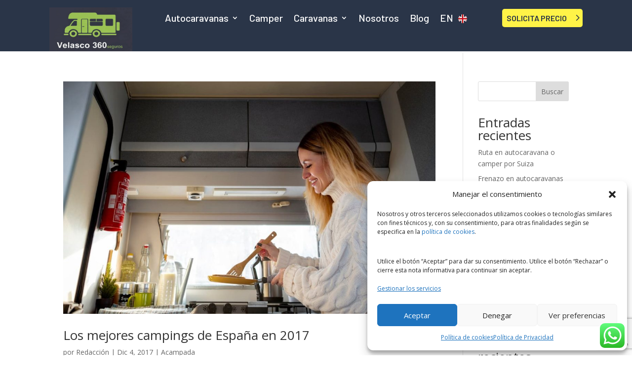

--- FILE ---
content_type: text/html; charset=utf-8
request_url: https://www.google.com/recaptcha/api2/anchor?ar=1&k=6Lc6_G0iAAAAAEtO-VX4kyhck1WMaJHScikNfCAT&co=aHR0cHM6Ly93d3cudnZlbGFzY29jb3JyZWR1cmlhLmVzOjQ0Mw..&hl=en&v=PoyoqOPhxBO7pBk68S4YbpHZ&size=invisible&anchor-ms=20000&execute-ms=30000&cb=wrmonqxd837v
body_size: 49027
content:
<!DOCTYPE HTML><html dir="ltr" lang="en"><head><meta http-equiv="Content-Type" content="text/html; charset=UTF-8">
<meta http-equiv="X-UA-Compatible" content="IE=edge">
<title>reCAPTCHA</title>
<style type="text/css">
/* cyrillic-ext */
@font-face {
  font-family: 'Roboto';
  font-style: normal;
  font-weight: 400;
  font-stretch: 100%;
  src: url(//fonts.gstatic.com/s/roboto/v48/KFO7CnqEu92Fr1ME7kSn66aGLdTylUAMa3GUBHMdazTgWw.woff2) format('woff2');
  unicode-range: U+0460-052F, U+1C80-1C8A, U+20B4, U+2DE0-2DFF, U+A640-A69F, U+FE2E-FE2F;
}
/* cyrillic */
@font-face {
  font-family: 'Roboto';
  font-style: normal;
  font-weight: 400;
  font-stretch: 100%;
  src: url(//fonts.gstatic.com/s/roboto/v48/KFO7CnqEu92Fr1ME7kSn66aGLdTylUAMa3iUBHMdazTgWw.woff2) format('woff2');
  unicode-range: U+0301, U+0400-045F, U+0490-0491, U+04B0-04B1, U+2116;
}
/* greek-ext */
@font-face {
  font-family: 'Roboto';
  font-style: normal;
  font-weight: 400;
  font-stretch: 100%;
  src: url(//fonts.gstatic.com/s/roboto/v48/KFO7CnqEu92Fr1ME7kSn66aGLdTylUAMa3CUBHMdazTgWw.woff2) format('woff2');
  unicode-range: U+1F00-1FFF;
}
/* greek */
@font-face {
  font-family: 'Roboto';
  font-style: normal;
  font-weight: 400;
  font-stretch: 100%;
  src: url(//fonts.gstatic.com/s/roboto/v48/KFO7CnqEu92Fr1ME7kSn66aGLdTylUAMa3-UBHMdazTgWw.woff2) format('woff2');
  unicode-range: U+0370-0377, U+037A-037F, U+0384-038A, U+038C, U+038E-03A1, U+03A3-03FF;
}
/* math */
@font-face {
  font-family: 'Roboto';
  font-style: normal;
  font-weight: 400;
  font-stretch: 100%;
  src: url(//fonts.gstatic.com/s/roboto/v48/KFO7CnqEu92Fr1ME7kSn66aGLdTylUAMawCUBHMdazTgWw.woff2) format('woff2');
  unicode-range: U+0302-0303, U+0305, U+0307-0308, U+0310, U+0312, U+0315, U+031A, U+0326-0327, U+032C, U+032F-0330, U+0332-0333, U+0338, U+033A, U+0346, U+034D, U+0391-03A1, U+03A3-03A9, U+03B1-03C9, U+03D1, U+03D5-03D6, U+03F0-03F1, U+03F4-03F5, U+2016-2017, U+2034-2038, U+203C, U+2040, U+2043, U+2047, U+2050, U+2057, U+205F, U+2070-2071, U+2074-208E, U+2090-209C, U+20D0-20DC, U+20E1, U+20E5-20EF, U+2100-2112, U+2114-2115, U+2117-2121, U+2123-214F, U+2190, U+2192, U+2194-21AE, U+21B0-21E5, U+21F1-21F2, U+21F4-2211, U+2213-2214, U+2216-22FF, U+2308-230B, U+2310, U+2319, U+231C-2321, U+2336-237A, U+237C, U+2395, U+239B-23B7, U+23D0, U+23DC-23E1, U+2474-2475, U+25AF, U+25B3, U+25B7, U+25BD, U+25C1, U+25CA, U+25CC, U+25FB, U+266D-266F, U+27C0-27FF, U+2900-2AFF, U+2B0E-2B11, U+2B30-2B4C, U+2BFE, U+3030, U+FF5B, U+FF5D, U+1D400-1D7FF, U+1EE00-1EEFF;
}
/* symbols */
@font-face {
  font-family: 'Roboto';
  font-style: normal;
  font-weight: 400;
  font-stretch: 100%;
  src: url(//fonts.gstatic.com/s/roboto/v48/KFO7CnqEu92Fr1ME7kSn66aGLdTylUAMaxKUBHMdazTgWw.woff2) format('woff2');
  unicode-range: U+0001-000C, U+000E-001F, U+007F-009F, U+20DD-20E0, U+20E2-20E4, U+2150-218F, U+2190, U+2192, U+2194-2199, U+21AF, U+21E6-21F0, U+21F3, U+2218-2219, U+2299, U+22C4-22C6, U+2300-243F, U+2440-244A, U+2460-24FF, U+25A0-27BF, U+2800-28FF, U+2921-2922, U+2981, U+29BF, U+29EB, U+2B00-2BFF, U+4DC0-4DFF, U+FFF9-FFFB, U+10140-1018E, U+10190-1019C, U+101A0, U+101D0-101FD, U+102E0-102FB, U+10E60-10E7E, U+1D2C0-1D2D3, U+1D2E0-1D37F, U+1F000-1F0FF, U+1F100-1F1AD, U+1F1E6-1F1FF, U+1F30D-1F30F, U+1F315, U+1F31C, U+1F31E, U+1F320-1F32C, U+1F336, U+1F378, U+1F37D, U+1F382, U+1F393-1F39F, U+1F3A7-1F3A8, U+1F3AC-1F3AF, U+1F3C2, U+1F3C4-1F3C6, U+1F3CA-1F3CE, U+1F3D4-1F3E0, U+1F3ED, U+1F3F1-1F3F3, U+1F3F5-1F3F7, U+1F408, U+1F415, U+1F41F, U+1F426, U+1F43F, U+1F441-1F442, U+1F444, U+1F446-1F449, U+1F44C-1F44E, U+1F453, U+1F46A, U+1F47D, U+1F4A3, U+1F4B0, U+1F4B3, U+1F4B9, U+1F4BB, U+1F4BF, U+1F4C8-1F4CB, U+1F4D6, U+1F4DA, U+1F4DF, U+1F4E3-1F4E6, U+1F4EA-1F4ED, U+1F4F7, U+1F4F9-1F4FB, U+1F4FD-1F4FE, U+1F503, U+1F507-1F50B, U+1F50D, U+1F512-1F513, U+1F53E-1F54A, U+1F54F-1F5FA, U+1F610, U+1F650-1F67F, U+1F687, U+1F68D, U+1F691, U+1F694, U+1F698, U+1F6AD, U+1F6B2, U+1F6B9-1F6BA, U+1F6BC, U+1F6C6-1F6CF, U+1F6D3-1F6D7, U+1F6E0-1F6EA, U+1F6F0-1F6F3, U+1F6F7-1F6FC, U+1F700-1F7FF, U+1F800-1F80B, U+1F810-1F847, U+1F850-1F859, U+1F860-1F887, U+1F890-1F8AD, U+1F8B0-1F8BB, U+1F8C0-1F8C1, U+1F900-1F90B, U+1F93B, U+1F946, U+1F984, U+1F996, U+1F9E9, U+1FA00-1FA6F, U+1FA70-1FA7C, U+1FA80-1FA89, U+1FA8F-1FAC6, U+1FACE-1FADC, U+1FADF-1FAE9, U+1FAF0-1FAF8, U+1FB00-1FBFF;
}
/* vietnamese */
@font-face {
  font-family: 'Roboto';
  font-style: normal;
  font-weight: 400;
  font-stretch: 100%;
  src: url(//fonts.gstatic.com/s/roboto/v48/KFO7CnqEu92Fr1ME7kSn66aGLdTylUAMa3OUBHMdazTgWw.woff2) format('woff2');
  unicode-range: U+0102-0103, U+0110-0111, U+0128-0129, U+0168-0169, U+01A0-01A1, U+01AF-01B0, U+0300-0301, U+0303-0304, U+0308-0309, U+0323, U+0329, U+1EA0-1EF9, U+20AB;
}
/* latin-ext */
@font-face {
  font-family: 'Roboto';
  font-style: normal;
  font-weight: 400;
  font-stretch: 100%;
  src: url(//fonts.gstatic.com/s/roboto/v48/KFO7CnqEu92Fr1ME7kSn66aGLdTylUAMa3KUBHMdazTgWw.woff2) format('woff2');
  unicode-range: U+0100-02BA, U+02BD-02C5, U+02C7-02CC, U+02CE-02D7, U+02DD-02FF, U+0304, U+0308, U+0329, U+1D00-1DBF, U+1E00-1E9F, U+1EF2-1EFF, U+2020, U+20A0-20AB, U+20AD-20C0, U+2113, U+2C60-2C7F, U+A720-A7FF;
}
/* latin */
@font-face {
  font-family: 'Roboto';
  font-style: normal;
  font-weight: 400;
  font-stretch: 100%;
  src: url(//fonts.gstatic.com/s/roboto/v48/KFO7CnqEu92Fr1ME7kSn66aGLdTylUAMa3yUBHMdazQ.woff2) format('woff2');
  unicode-range: U+0000-00FF, U+0131, U+0152-0153, U+02BB-02BC, U+02C6, U+02DA, U+02DC, U+0304, U+0308, U+0329, U+2000-206F, U+20AC, U+2122, U+2191, U+2193, U+2212, U+2215, U+FEFF, U+FFFD;
}
/* cyrillic-ext */
@font-face {
  font-family: 'Roboto';
  font-style: normal;
  font-weight: 500;
  font-stretch: 100%;
  src: url(//fonts.gstatic.com/s/roboto/v48/KFO7CnqEu92Fr1ME7kSn66aGLdTylUAMa3GUBHMdazTgWw.woff2) format('woff2');
  unicode-range: U+0460-052F, U+1C80-1C8A, U+20B4, U+2DE0-2DFF, U+A640-A69F, U+FE2E-FE2F;
}
/* cyrillic */
@font-face {
  font-family: 'Roboto';
  font-style: normal;
  font-weight: 500;
  font-stretch: 100%;
  src: url(//fonts.gstatic.com/s/roboto/v48/KFO7CnqEu92Fr1ME7kSn66aGLdTylUAMa3iUBHMdazTgWw.woff2) format('woff2');
  unicode-range: U+0301, U+0400-045F, U+0490-0491, U+04B0-04B1, U+2116;
}
/* greek-ext */
@font-face {
  font-family: 'Roboto';
  font-style: normal;
  font-weight: 500;
  font-stretch: 100%;
  src: url(//fonts.gstatic.com/s/roboto/v48/KFO7CnqEu92Fr1ME7kSn66aGLdTylUAMa3CUBHMdazTgWw.woff2) format('woff2');
  unicode-range: U+1F00-1FFF;
}
/* greek */
@font-face {
  font-family: 'Roboto';
  font-style: normal;
  font-weight: 500;
  font-stretch: 100%;
  src: url(//fonts.gstatic.com/s/roboto/v48/KFO7CnqEu92Fr1ME7kSn66aGLdTylUAMa3-UBHMdazTgWw.woff2) format('woff2');
  unicode-range: U+0370-0377, U+037A-037F, U+0384-038A, U+038C, U+038E-03A1, U+03A3-03FF;
}
/* math */
@font-face {
  font-family: 'Roboto';
  font-style: normal;
  font-weight: 500;
  font-stretch: 100%;
  src: url(//fonts.gstatic.com/s/roboto/v48/KFO7CnqEu92Fr1ME7kSn66aGLdTylUAMawCUBHMdazTgWw.woff2) format('woff2');
  unicode-range: U+0302-0303, U+0305, U+0307-0308, U+0310, U+0312, U+0315, U+031A, U+0326-0327, U+032C, U+032F-0330, U+0332-0333, U+0338, U+033A, U+0346, U+034D, U+0391-03A1, U+03A3-03A9, U+03B1-03C9, U+03D1, U+03D5-03D6, U+03F0-03F1, U+03F4-03F5, U+2016-2017, U+2034-2038, U+203C, U+2040, U+2043, U+2047, U+2050, U+2057, U+205F, U+2070-2071, U+2074-208E, U+2090-209C, U+20D0-20DC, U+20E1, U+20E5-20EF, U+2100-2112, U+2114-2115, U+2117-2121, U+2123-214F, U+2190, U+2192, U+2194-21AE, U+21B0-21E5, U+21F1-21F2, U+21F4-2211, U+2213-2214, U+2216-22FF, U+2308-230B, U+2310, U+2319, U+231C-2321, U+2336-237A, U+237C, U+2395, U+239B-23B7, U+23D0, U+23DC-23E1, U+2474-2475, U+25AF, U+25B3, U+25B7, U+25BD, U+25C1, U+25CA, U+25CC, U+25FB, U+266D-266F, U+27C0-27FF, U+2900-2AFF, U+2B0E-2B11, U+2B30-2B4C, U+2BFE, U+3030, U+FF5B, U+FF5D, U+1D400-1D7FF, U+1EE00-1EEFF;
}
/* symbols */
@font-face {
  font-family: 'Roboto';
  font-style: normal;
  font-weight: 500;
  font-stretch: 100%;
  src: url(//fonts.gstatic.com/s/roboto/v48/KFO7CnqEu92Fr1ME7kSn66aGLdTylUAMaxKUBHMdazTgWw.woff2) format('woff2');
  unicode-range: U+0001-000C, U+000E-001F, U+007F-009F, U+20DD-20E0, U+20E2-20E4, U+2150-218F, U+2190, U+2192, U+2194-2199, U+21AF, U+21E6-21F0, U+21F3, U+2218-2219, U+2299, U+22C4-22C6, U+2300-243F, U+2440-244A, U+2460-24FF, U+25A0-27BF, U+2800-28FF, U+2921-2922, U+2981, U+29BF, U+29EB, U+2B00-2BFF, U+4DC0-4DFF, U+FFF9-FFFB, U+10140-1018E, U+10190-1019C, U+101A0, U+101D0-101FD, U+102E0-102FB, U+10E60-10E7E, U+1D2C0-1D2D3, U+1D2E0-1D37F, U+1F000-1F0FF, U+1F100-1F1AD, U+1F1E6-1F1FF, U+1F30D-1F30F, U+1F315, U+1F31C, U+1F31E, U+1F320-1F32C, U+1F336, U+1F378, U+1F37D, U+1F382, U+1F393-1F39F, U+1F3A7-1F3A8, U+1F3AC-1F3AF, U+1F3C2, U+1F3C4-1F3C6, U+1F3CA-1F3CE, U+1F3D4-1F3E0, U+1F3ED, U+1F3F1-1F3F3, U+1F3F5-1F3F7, U+1F408, U+1F415, U+1F41F, U+1F426, U+1F43F, U+1F441-1F442, U+1F444, U+1F446-1F449, U+1F44C-1F44E, U+1F453, U+1F46A, U+1F47D, U+1F4A3, U+1F4B0, U+1F4B3, U+1F4B9, U+1F4BB, U+1F4BF, U+1F4C8-1F4CB, U+1F4D6, U+1F4DA, U+1F4DF, U+1F4E3-1F4E6, U+1F4EA-1F4ED, U+1F4F7, U+1F4F9-1F4FB, U+1F4FD-1F4FE, U+1F503, U+1F507-1F50B, U+1F50D, U+1F512-1F513, U+1F53E-1F54A, U+1F54F-1F5FA, U+1F610, U+1F650-1F67F, U+1F687, U+1F68D, U+1F691, U+1F694, U+1F698, U+1F6AD, U+1F6B2, U+1F6B9-1F6BA, U+1F6BC, U+1F6C6-1F6CF, U+1F6D3-1F6D7, U+1F6E0-1F6EA, U+1F6F0-1F6F3, U+1F6F7-1F6FC, U+1F700-1F7FF, U+1F800-1F80B, U+1F810-1F847, U+1F850-1F859, U+1F860-1F887, U+1F890-1F8AD, U+1F8B0-1F8BB, U+1F8C0-1F8C1, U+1F900-1F90B, U+1F93B, U+1F946, U+1F984, U+1F996, U+1F9E9, U+1FA00-1FA6F, U+1FA70-1FA7C, U+1FA80-1FA89, U+1FA8F-1FAC6, U+1FACE-1FADC, U+1FADF-1FAE9, U+1FAF0-1FAF8, U+1FB00-1FBFF;
}
/* vietnamese */
@font-face {
  font-family: 'Roboto';
  font-style: normal;
  font-weight: 500;
  font-stretch: 100%;
  src: url(//fonts.gstatic.com/s/roboto/v48/KFO7CnqEu92Fr1ME7kSn66aGLdTylUAMa3OUBHMdazTgWw.woff2) format('woff2');
  unicode-range: U+0102-0103, U+0110-0111, U+0128-0129, U+0168-0169, U+01A0-01A1, U+01AF-01B0, U+0300-0301, U+0303-0304, U+0308-0309, U+0323, U+0329, U+1EA0-1EF9, U+20AB;
}
/* latin-ext */
@font-face {
  font-family: 'Roboto';
  font-style: normal;
  font-weight: 500;
  font-stretch: 100%;
  src: url(//fonts.gstatic.com/s/roboto/v48/KFO7CnqEu92Fr1ME7kSn66aGLdTylUAMa3KUBHMdazTgWw.woff2) format('woff2');
  unicode-range: U+0100-02BA, U+02BD-02C5, U+02C7-02CC, U+02CE-02D7, U+02DD-02FF, U+0304, U+0308, U+0329, U+1D00-1DBF, U+1E00-1E9F, U+1EF2-1EFF, U+2020, U+20A0-20AB, U+20AD-20C0, U+2113, U+2C60-2C7F, U+A720-A7FF;
}
/* latin */
@font-face {
  font-family: 'Roboto';
  font-style: normal;
  font-weight: 500;
  font-stretch: 100%;
  src: url(//fonts.gstatic.com/s/roboto/v48/KFO7CnqEu92Fr1ME7kSn66aGLdTylUAMa3yUBHMdazQ.woff2) format('woff2');
  unicode-range: U+0000-00FF, U+0131, U+0152-0153, U+02BB-02BC, U+02C6, U+02DA, U+02DC, U+0304, U+0308, U+0329, U+2000-206F, U+20AC, U+2122, U+2191, U+2193, U+2212, U+2215, U+FEFF, U+FFFD;
}
/* cyrillic-ext */
@font-face {
  font-family: 'Roboto';
  font-style: normal;
  font-weight: 900;
  font-stretch: 100%;
  src: url(//fonts.gstatic.com/s/roboto/v48/KFO7CnqEu92Fr1ME7kSn66aGLdTylUAMa3GUBHMdazTgWw.woff2) format('woff2');
  unicode-range: U+0460-052F, U+1C80-1C8A, U+20B4, U+2DE0-2DFF, U+A640-A69F, U+FE2E-FE2F;
}
/* cyrillic */
@font-face {
  font-family: 'Roboto';
  font-style: normal;
  font-weight: 900;
  font-stretch: 100%;
  src: url(//fonts.gstatic.com/s/roboto/v48/KFO7CnqEu92Fr1ME7kSn66aGLdTylUAMa3iUBHMdazTgWw.woff2) format('woff2');
  unicode-range: U+0301, U+0400-045F, U+0490-0491, U+04B0-04B1, U+2116;
}
/* greek-ext */
@font-face {
  font-family: 'Roboto';
  font-style: normal;
  font-weight: 900;
  font-stretch: 100%;
  src: url(//fonts.gstatic.com/s/roboto/v48/KFO7CnqEu92Fr1ME7kSn66aGLdTylUAMa3CUBHMdazTgWw.woff2) format('woff2');
  unicode-range: U+1F00-1FFF;
}
/* greek */
@font-face {
  font-family: 'Roboto';
  font-style: normal;
  font-weight: 900;
  font-stretch: 100%;
  src: url(//fonts.gstatic.com/s/roboto/v48/KFO7CnqEu92Fr1ME7kSn66aGLdTylUAMa3-UBHMdazTgWw.woff2) format('woff2');
  unicode-range: U+0370-0377, U+037A-037F, U+0384-038A, U+038C, U+038E-03A1, U+03A3-03FF;
}
/* math */
@font-face {
  font-family: 'Roboto';
  font-style: normal;
  font-weight: 900;
  font-stretch: 100%;
  src: url(//fonts.gstatic.com/s/roboto/v48/KFO7CnqEu92Fr1ME7kSn66aGLdTylUAMawCUBHMdazTgWw.woff2) format('woff2');
  unicode-range: U+0302-0303, U+0305, U+0307-0308, U+0310, U+0312, U+0315, U+031A, U+0326-0327, U+032C, U+032F-0330, U+0332-0333, U+0338, U+033A, U+0346, U+034D, U+0391-03A1, U+03A3-03A9, U+03B1-03C9, U+03D1, U+03D5-03D6, U+03F0-03F1, U+03F4-03F5, U+2016-2017, U+2034-2038, U+203C, U+2040, U+2043, U+2047, U+2050, U+2057, U+205F, U+2070-2071, U+2074-208E, U+2090-209C, U+20D0-20DC, U+20E1, U+20E5-20EF, U+2100-2112, U+2114-2115, U+2117-2121, U+2123-214F, U+2190, U+2192, U+2194-21AE, U+21B0-21E5, U+21F1-21F2, U+21F4-2211, U+2213-2214, U+2216-22FF, U+2308-230B, U+2310, U+2319, U+231C-2321, U+2336-237A, U+237C, U+2395, U+239B-23B7, U+23D0, U+23DC-23E1, U+2474-2475, U+25AF, U+25B3, U+25B7, U+25BD, U+25C1, U+25CA, U+25CC, U+25FB, U+266D-266F, U+27C0-27FF, U+2900-2AFF, U+2B0E-2B11, U+2B30-2B4C, U+2BFE, U+3030, U+FF5B, U+FF5D, U+1D400-1D7FF, U+1EE00-1EEFF;
}
/* symbols */
@font-face {
  font-family: 'Roboto';
  font-style: normal;
  font-weight: 900;
  font-stretch: 100%;
  src: url(//fonts.gstatic.com/s/roboto/v48/KFO7CnqEu92Fr1ME7kSn66aGLdTylUAMaxKUBHMdazTgWw.woff2) format('woff2');
  unicode-range: U+0001-000C, U+000E-001F, U+007F-009F, U+20DD-20E0, U+20E2-20E4, U+2150-218F, U+2190, U+2192, U+2194-2199, U+21AF, U+21E6-21F0, U+21F3, U+2218-2219, U+2299, U+22C4-22C6, U+2300-243F, U+2440-244A, U+2460-24FF, U+25A0-27BF, U+2800-28FF, U+2921-2922, U+2981, U+29BF, U+29EB, U+2B00-2BFF, U+4DC0-4DFF, U+FFF9-FFFB, U+10140-1018E, U+10190-1019C, U+101A0, U+101D0-101FD, U+102E0-102FB, U+10E60-10E7E, U+1D2C0-1D2D3, U+1D2E0-1D37F, U+1F000-1F0FF, U+1F100-1F1AD, U+1F1E6-1F1FF, U+1F30D-1F30F, U+1F315, U+1F31C, U+1F31E, U+1F320-1F32C, U+1F336, U+1F378, U+1F37D, U+1F382, U+1F393-1F39F, U+1F3A7-1F3A8, U+1F3AC-1F3AF, U+1F3C2, U+1F3C4-1F3C6, U+1F3CA-1F3CE, U+1F3D4-1F3E0, U+1F3ED, U+1F3F1-1F3F3, U+1F3F5-1F3F7, U+1F408, U+1F415, U+1F41F, U+1F426, U+1F43F, U+1F441-1F442, U+1F444, U+1F446-1F449, U+1F44C-1F44E, U+1F453, U+1F46A, U+1F47D, U+1F4A3, U+1F4B0, U+1F4B3, U+1F4B9, U+1F4BB, U+1F4BF, U+1F4C8-1F4CB, U+1F4D6, U+1F4DA, U+1F4DF, U+1F4E3-1F4E6, U+1F4EA-1F4ED, U+1F4F7, U+1F4F9-1F4FB, U+1F4FD-1F4FE, U+1F503, U+1F507-1F50B, U+1F50D, U+1F512-1F513, U+1F53E-1F54A, U+1F54F-1F5FA, U+1F610, U+1F650-1F67F, U+1F687, U+1F68D, U+1F691, U+1F694, U+1F698, U+1F6AD, U+1F6B2, U+1F6B9-1F6BA, U+1F6BC, U+1F6C6-1F6CF, U+1F6D3-1F6D7, U+1F6E0-1F6EA, U+1F6F0-1F6F3, U+1F6F7-1F6FC, U+1F700-1F7FF, U+1F800-1F80B, U+1F810-1F847, U+1F850-1F859, U+1F860-1F887, U+1F890-1F8AD, U+1F8B0-1F8BB, U+1F8C0-1F8C1, U+1F900-1F90B, U+1F93B, U+1F946, U+1F984, U+1F996, U+1F9E9, U+1FA00-1FA6F, U+1FA70-1FA7C, U+1FA80-1FA89, U+1FA8F-1FAC6, U+1FACE-1FADC, U+1FADF-1FAE9, U+1FAF0-1FAF8, U+1FB00-1FBFF;
}
/* vietnamese */
@font-face {
  font-family: 'Roboto';
  font-style: normal;
  font-weight: 900;
  font-stretch: 100%;
  src: url(//fonts.gstatic.com/s/roboto/v48/KFO7CnqEu92Fr1ME7kSn66aGLdTylUAMa3OUBHMdazTgWw.woff2) format('woff2');
  unicode-range: U+0102-0103, U+0110-0111, U+0128-0129, U+0168-0169, U+01A0-01A1, U+01AF-01B0, U+0300-0301, U+0303-0304, U+0308-0309, U+0323, U+0329, U+1EA0-1EF9, U+20AB;
}
/* latin-ext */
@font-face {
  font-family: 'Roboto';
  font-style: normal;
  font-weight: 900;
  font-stretch: 100%;
  src: url(//fonts.gstatic.com/s/roboto/v48/KFO7CnqEu92Fr1ME7kSn66aGLdTylUAMa3KUBHMdazTgWw.woff2) format('woff2');
  unicode-range: U+0100-02BA, U+02BD-02C5, U+02C7-02CC, U+02CE-02D7, U+02DD-02FF, U+0304, U+0308, U+0329, U+1D00-1DBF, U+1E00-1E9F, U+1EF2-1EFF, U+2020, U+20A0-20AB, U+20AD-20C0, U+2113, U+2C60-2C7F, U+A720-A7FF;
}
/* latin */
@font-face {
  font-family: 'Roboto';
  font-style: normal;
  font-weight: 900;
  font-stretch: 100%;
  src: url(//fonts.gstatic.com/s/roboto/v48/KFO7CnqEu92Fr1ME7kSn66aGLdTylUAMa3yUBHMdazQ.woff2) format('woff2');
  unicode-range: U+0000-00FF, U+0131, U+0152-0153, U+02BB-02BC, U+02C6, U+02DA, U+02DC, U+0304, U+0308, U+0329, U+2000-206F, U+20AC, U+2122, U+2191, U+2193, U+2212, U+2215, U+FEFF, U+FFFD;
}

</style>
<link rel="stylesheet" type="text/css" href="https://www.gstatic.com/recaptcha/releases/PoyoqOPhxBO7pBk68S4YbpHZ/styles__ltr.css">
<script nonce="eps5cHOAIf0j1YrKU9rUgA" type="text/javascript">window['__recaptcha_api'] = 'https://www.google.com/recaptcha/api2/';</script>
<script type="text/javascript" src="https://www.gstatic.com/recaptcha/releases/PoyoqOPhxBO7pBk68S4YbpHZ/recaptcha__en.js" nonce="eps5cHOAIf0j1YrKU9rUgA">
      
    </script></head>
<body><div id="rc-anchor-alert" class="rc-anchor-alert"></div>
<input type="hidden" id="recaptcha-token" value="[base64]">
<script type="text/javascript" nonce="eps5cHOAIf0j1YrKU9rUgA">
      recaptcha.anchor.Main.init("[\x22ainput\x22,[\x22bgdata\x22,\x22\x22,\[base64]/[base64]/[base64]/ZyhXLGgpOnEoW04sMjEsbF0sVywwKSxoKSxmYWxzZSxmYWxzZSl9Y2F0Y2goayl7RygzNTgsVyk/[base64]/[base64]/[base64]/[base64]/[base64]/[base64]/[base64]/bmV3IEJbT10oRFswXSk6dz09Mj9uZXcgQltPXShEWzBdLERbMV0pOnc9PTM/bmV3IEJbT10oRFswXSxEWzFdLERbMl0pOnc9PTQ/[base64]/[base64]/[base64]/[base64]/[base64]\\u003d\x22,\[base64]\\u003d\\u003d\x22,\x22w5xbw5/Ct0nCvkEVZg7DpsKAaMKsw6U7w5/Dq2DDk2UXw5LCrEbCusOKKG8gBgJJaFjDg0Z8wq7Dh0jDjcO+w7rDiAfDhMO2RsKywp7CicOoOsOIJTXDnzQiSsO/XEzDjMOSU8KMHsKMw5/CjMK1wpIQwpTCk0vChjxQa2tMU27DkUnDgMOUR8OAw5vCiMKgwrXCusOswoV7WFwLMhArWHclWcOEwoHCjB/[base64]/MnTCpMKpT0PCrcK1bcK1dcO1wo55acKOd0gDw4HDlUrDjgwkw5UPRSNIw6tjwrnDsk/DmRUCFEVLw6vDu8KDw4kbwoc2PMKkwqMvwp7Cg8O2w7vDphbDgsOIw4jCtFICPxXCrcOSw4dpbMO7w5FTw7PCsQhew7Vdd1d/OMOmwqVLwoDChcKew4puQsK1OcObe8K5Inx4w7QXw4/CmMORw6vCoWDCnlxoWVoow4rCmTUJw69eDcKbwqBTdsOIORFKeFAmQsKgwqrChxsVKMKkwpxjSsOcK8KAwoDDo3syw5/CvcKnwpNgw7ExRcOHwq/CpxTCjcK0wrnDisOeZMKMTifDvSHCnjPDsMKFwoHCo8Oww61WwqsLw7LDq0DCtcOawrbCi3TDssK8K3EWwocbw6NrScK5woE7YsKaw4/DozTDnFzDjSgpw61Awo7DrR/Dr8KRf8OcwoPCi8KGw5c/[base64]/DtQ5ofwzChQTDpMKmw6V2woXDjDbClSMiwpPCn8KDw7DCuT0DwpLDqkjCqcKjTMKYw6fDncKVwq3DhlI6wo5Zwo3CpsOJIcKYwr7CigQsBS1jVsK5woRmXicLwoZFZ8Kvw7/[base64]/CngTCmMOXecOmGm8ldMKmwpBEw5AzUMO4ZcO4MxDDucKzW2g1wo/ChFgJdsOXw4DCs8Olw7jCv8KBw5xtw7IqwqVfw71iw6fCj1kqwr9tGhvCmcOmWMOOwopLwojDvhNDw7t8w7nDqUDDnRLCvcKvwq1FGMOnMMK5DwvCt8KnbcKcw5RHw6XCjTZCwrg3GHzDjElaw4IiAjNrfG/CrcKawrHDocO4UAwGwo/CsVIgfMOFKCVsw7duwqfCumjCgG/DrG/Cl8OxwrAkw5BdwonCncOpQMKJTAzCi8KQwp4fw65jw5Fuw4hcw6E7wphhw7QDKG9cwrsQWF0iawfCmXoZw7DDv8KCw4jDg8KzS8OcHMOew41fwqdyVWzCohAtHkwKwrPDuy4zw4bDtsK0w7FhdH1twqbCgcKLem/CqcK1L8KCAQnDhlIQAB7DusOPZ1BiZcOtBFvDm8KdHMKTVybDmlM+w4/Dr8OeGcOjwr7DryLCmMOzVGHCoGFhw5VGw5J+wotQWMO3BQcKc2lFw7A6BAzCpMK2ccOSwqfDtMKZwplLIwzDsF3Dh3tWe0/[base64]/[base64]/KsK5NcK0wqzCqD3DrVDDmMK1fDLDsMKtG8ODwpzDrMKudMOMN8KQw68wE2MVw6nDunfCksK7w5bCrB/[base64]/wq5FUMO2NsK6w5LDrsKWwqzCpSxOHcOMCwsDD8Kxw7UrQMKeU8Kxw67CvcK4FxVcHlPDisOIUMKzEGYTW0HDmsO2J2t8Fl48wqVBw6YABMOwwoVww4LDsAFINnrDsMKPwoAhwrciFApew6nDi8KXUsKfbCDCtMO1w5XCncKmwrrDucOvwrzCo3jCgsOIwpN6w7/CkcKTEFbCkAlrWMKzwpLDv8O1woURw4NmVsOgw4JOPcOSX8O5wpHDhhcTwpLDq8O8ScK/wqc2BVE6w4tsw5DCscKsw7jCszjCuMKnXhLCmsOEwrfDnnwQw6BdwrtAfsK1w7tRwonCuQdqYwFfw5LDvkrCnyEfwrY2w7/DtMKTIMKNwpYnw4RFWMOpwrxHwr05w47DklvCgsKOw5tAESZ2wppiHwfDhl3Di08GNwJ9w59wHmt9w5c5P8OaUcKMwrHDr1/DsMKQw5rDpMKawqAlLh7CqFpLw7AGecO6wo3CvSBtNDvDmMKeZsKzdzR3wp3Cqn/[base64]/ClsKawpXChFHDv8KpwrpffMOzwr8pwpzDkHjDrB/DpcOAMzDCkjzCjcO9IETDlcO+w5TCiBhPGsOoIxfDhMKSGsO2IcKuwoxDw5t4w7rDjMKZwofDlMK2wpQJw4nCp8OnwpbCtHDDtn4zGhJPaBRDw4pHesOTwqBlwq7DmncPSVDCtVAQwqQWw4pCw4zDuGvCpVM/wrHCumVmw53DrijDlTZiwosIwrkxwqoMO1fCh8K0I8OFw4bCt8OYwopfwoBkUzgNeB1obHHCrkU6eMODw5DClhdlOQvDszACXMKvw4rDpMKGb8OuwrtHwqsHw5/[base64]/CgMKSwo5Jwp3CvEfDrMKrbcO5w6dVwovCnzLDn2pvRwzCusKmw5kKaGDCpGnDqcKWeUvDligPBxzDmwzDscOzw5QdeBNaU8Osw4fChjJ+wrTCoMKgwqsww60nw60WwrphEcK5wo/[base64]/DgcOWdcKaEAwVEcOCRkgGCVwnwpx8w7zDqVnCt2bDg8OzMyjDpwjCssOqEsOnwrTCmsOrw6Mqw5nDpRLCiEYuQmsEwqLClhLDucK+wovCoMKDK8OVw58zZ1pmwpp1BGd1U2RPGsKtHC3Cq8OKWB5Tw5Mjw5HDmMOOY8OjYmXCkgtTwrABMG/CmEYxYMOPwpHDtmHCuVlbfsKodABLw5TDhVwYwoQ8SMKPw7vCmsOUOMO1w7rCtWrDo1ZAw69GwrjDqsOXw65BMsKJw4XCksKOw4ItBcKdWcOiA3PClRPCg8Kiw7ZKccO0MMOqwrZyN8Obw4jDkVdzw7jCkh/[base64]/TwxowqImMxtow63DggbCuT3ClQLCnwN2NcOJBGoLw5tww4vDgcKpw4/[base64]/w4LDl8O2w6HCtsOBeEbCpktBfcKOw4wlcsOtw6/CogsEw6fCrsKAPCVZwqU0fsOaBMOGwpB4CmzDjj1ERcOpXznCv8KyW8OfYkbCg3fDtsKyJBUZw791wo/CpxHClRjCtTrDh8OLwqLCqMOCFsO8w7NfVsO0w40OwodjTMOtTgrClQc4wqXDocKZw53DvkHCnnDCsgdbYcOWR8O5Ai/[base64]/DkBfCm8KAahc/w7FiLcKOw5IMN3/CrxDCiF4Fw6bDpgjDug/ChcKuecKLwrl5wozDkE/CvmvCvsO/Ky7DpMOoQsKYw4/DjClsP0HCv8OUY1XCnndgw7/DhcKde1jDssO/wqwewrIHHsK2CMKQJEbChk7DlyMPw5wDelHCpMOKw7PCpcK3wqPDmMOdw4p2wrViw4TDpcKFwpvDncKswoQww4PDhg3DhTQnw5zDvMKqwq/CmsOxw5rChcOsJ2XDj8KvYRYgEMKGF8O6DQXCrMKhw41hw7DDpsOqwr/CikwAQ8KzHcKxwp7ChsKPFB3CnjNfw5/DucKTwozDp8Kjwo0vw7dWwr/CjsOcw5vCksKdQMKpHSfDncKJUsKKcEnChMK2HA/CvMO9a1LCoMKqe8K7QsO1wrdcw5wYwpNzwrfDvRXDgMOJcMKcwq7DvE3DoFwlFSXCtlpUVVnDux7CsljDsD/[base64]/DicOhw7bDr2hNdXXDh8K9aHrDgzUELB/DicKlwoXDu8Oaw7DClT/CgcOHMznCg8OMwqRLwrbCpUV5w6pdF8KfT8KVworDjMKaI017w73DtQgySGRMUsKtw55rT8KGwqjDg3rDohA2WcOPAT/CkcO0wpTDkMKdwozDi2oDcyksYxkkHsOnw5sEWljDgsODGsKfUGfCiy7CpGfCgcOiw6nDvC/[base64]/DsMO1eibCtCrDo3nDiMOAfcOKcMONccO1wpEhEcKzw7zDnMO5BHTCmTYhw7TCmV0Aw5EGw7XDk8ODw4kJA8K1wofDgxPDmFjDtsK0cH1FccObw7bDlcK+SnBNw6zDlMKLwqJlNcOlw7LDs0xJwqjDmQ0/wo/DvBwDwphQM8K2wookw692fMOMTV7CiRMfZ8KFwozCosOew5bCs8O7w4tday3CjsO/wqTChHFkYsOBwqxOQsOcw4ZnZcO1w7LDmAJIw7lPwqvDjX9xccOXwqjDiMOSKMKvwrDDv8KIVsO2wrzCtyx/WUpGeijCosOpw4dcLcOcIUROw4rDnz7DvVTDkwACT8K/w58bQsKUwqw9w7fDuMO3akfCpcKIJEfDozLDjMOxDcOowpHDlmA1w5XCpMKow5XCgcK9wpnChgI2B8O2f1BbwqnCnsKBworDlcKXwprDuMKBwrYtw6RiFsKpw5jCpUASVFV7w4cyfcOFw4LCgMKfw5xJwpHCjcOERMOIwoXCjcOfVnvDg8Klwro/w5Ivw7FUZi1IwqdyNVArIcK5eHPDq1EqBHg7w6fDgMOFQ8OYWcOXw4MAw6NOw5fCksOhwp3CtMKQKSjDqFzCrnZ/dUvDpcO/wpcAFTVqw4jClUJ+wqrCjMOzMcObwqolw5N4wqNbwqNUwpvDrGzCvUvDqjzDoQLCqjh2IMOzFsKNbGDDvSDDlyU9IMKOwrLCscKgw6dKS8OmGcKRwqTCtcKwMG7Dt8OFwqMMwpJBwoHDo8OARXfCosO6J8O1w4LCmsK0wrgow6IgCw3Dk8KCd3zDmQ/Dq2Jpc1pUcsOWw43CgF5VOn/Dr8KkE8O2PcOTGhYoS1gRKAHDikTDlcK6w57CrcKewq5Dw53DlxvCgSvDpxrCi8Ouw63CjsOwwp0XwpRkCyRNKnprw5TDr23DlgDCtCbCksKjPzpielhLwrUZwqd2Y8KBw5RQX33Ck8KZw7LCscKATcOrcsOAw4nCr8K4w5/Do2HCksO3w7LDk8KtGUYdwpXCpMORwrLDnzZEw4TDgcOfw7TCjiMSw4USPcKlc3jCocK1w70dXcOpDVTDuG1cBVhrRMOSw5xODy/DlHbCsQ1CH1Vsag7DpsOlw5/Cj0vCh3pwSRAiwpEEBS81wqnCp8OSwq9sw7Iiw7/DkMK9w7Y/woEiw73DhhHCr2PCpcK4wrPDjAfCvFzDqMOFwqUlwr9Xwrxqa8KWwo/DtnJVfcKKwpMFc8OmZcOJYMO9Lzw1LsO0EsOfdA4sdigUwp8xw6fCkW0bbcK2HkkIwr17J1nCp0XDq8O6wqBywpPCvMKwwpnDol/DuwAZwpkrMcO7w4Bcw6HDicOBCMKAwqXCvjghw4wVOsOSw7whaHglw6LDosKnXMOCw5sRXyPCl8OUScK2w5fCusOIw7R/OMOkwq7CvMO8UMK6XBrDicOxwq3CvT/[base64]/DjRAoR8K+w7jCsH9HXMKowpg1wohbWW8Jwo8pYWUEwqh4woBnUAFlw47Do8O2w4MLwqhtLDPDtsOEZwnDscKhF8O3wrnDtg0JWsKAwq1wwq0Mwo5MwpoLNmnDuDLCj8KXYMOcw54ya8Ktw6rCqMO0wrA3woI3SSI6wp/DoMKoBjMefknCr8K7w4Fgw4tvUyABwq/CtsOMwq3DuXrDvsORwpQBEcOWamhdFn5JworDqC7Cp8OCccKyw5Q/[base64]/CgSVHw67CuRDDhcKPEWPCsAXDoC/CjztfAMKzM17Drh5ow6JNw4JkwpPDmWQVwrFNwqjDhcOSw7pGwprDs8KGECp4KMKpbcODHcKmw4LCrGXCuDDCvCYQwrPCtGnDolE1asKww6XDucKDw5jChMOZw6vCtsODQsKtwoDDp3HDrh/DnsOYQsKtHMKSCAxsw6TDoGjDs8OKOsOIQMK8OwQFQsKNRMOIXCfDtBlHYsKqw7DDrcOQw53Cpikkw6ovwq4Lw6tfw7nCpRvDhnctw5PDgRnCo8OYch4Cw6RBw4A7wpMQO8KEwrI2A8Kbwq/CmsKJfMKOdGp/[base64]/cRAweW7DnGDCuMKAQ8KOW8OnE1XDsV51SRYdRcO5w5IXw5rDmCQ3Hnw+HcKHwphjQTxOai1nw5FvwogqcHFZDcKgw5pSwrwpQkR/TnB6NBbCkcO2MTsjwqrCrcKzB8KkC1bDq1jCtUUcc1/DlcKaYsOODcKFwr7CjmXDqA8kwobDkiXCpMK0wow5VcO7wq9Mwr4Hwo7Dr8Ogw5rCk8KCOsKxOAUQH8ORInxYOcK6w7rDsQ/ClcORwqfCscOPEDHCvRA0R8OyPz/CucOYPsOPZXbCusOtXcOHCcKCwrbCvCMAw4Abw4fDjcK8wrROZhjDusOWw7I0NwZtw5VNEsOseCzDm8OgCH5Ow5nCvHgQN8OlWF/[base64]/[base64]/[base64]/DvnwMSmLDoCsLwoVVwoHCv1Ziw7BzBgFZwqRnwqrDqMOjw63DuRQ1wpYEG8OTw4gfG8OxwqbCh8KkT8Kaw5IXSnEow6bDmMO5VRHCnMK1w5hmw7TDv2UWwrcXNcKiwq3Dp8KAKcKFEiLCkRJ6Sl7Ck8O5FGTDmmnDkMKLwqHCucOXw5RMFCDDkDLCpUJFwoleY8K/FcKwOUjDnsKWwqI+w7VpXnfDsBbCncKDSBxwJV8vNmzDh8KYwop5wonCt8K5w58GPQsVLn9PdcOaHcOiw45mVcKJw6kLwqNmw6bDgBzDuRXCl8K4cWMhw5/[base64]/Cn8KGQDXDuyfDnW7Co0wEw5xCXjfDkcOLQ8KDw4jCnsKqw4TCkWkKKcKkbT3DssO/w5PCuizCiC7CiMO/ecOhesKYw5x5wrjCr1dGOXg9w4l/wpxzME4jZlR3wpEcw7Fvwo7DuUAiLUjCq8KRw7Zfw7oXw43CgMKQwoLCmcK3FsO3KyMww6kDwoMUw6BVw6opwqrCgiHDuGnDiMOUw4x2a25QwoPDvMKGXMOdSGE7wrk+BSMPEMOHYTdAQ8O2LMK/w5fDvcKUAXnDj8KqHgZGUCVSwqnCqGvDlFbDrQEVT8O/BTHCi186ZsKmScKVFMOqwrvCh8K/EmJcw5TCrMKQw787cikLUkPCgxNNw57CuMOcAlrCkiZyFyXCpg3DqsOTYidIKgvDswR6wq8CwrzCvMOrwq/DlULCu8KGIsOxw5rCrzouw6jCsG/[base64]/wpoFVl0IbRo0w4oywqbDqRgzLMOBd0bDoiDCnG/[base64]/[base64]/wrV+QWDDpBcAwrrDgcOfwoDDm8Kbw6t3BybDsMKgF3EHwrnDisKeGx8KLcOIwr3CqzjDtMKYdUQHwrHCvMKJHcOEd1HCpMOzwrDDmMKzw43DiHwtw6lJTzR+w6JWXmNrBTnDocOtJ2/[base64]/Di3kUwpjDqcK5Y8Oow5fDpTTCvsOdwrLDt8KkemHDkMORf0Exw4ZqI17Co8KUw6jDu8OTan93w6J4w6TCmBtOw5oBeljDlRtnw57DglLDkhnDs8OyQzvDkMKFwqXDkcK/w7coQjUaw6wHDsOJbMOAHm3CusKkwpnCmcOqJ8OSwp4mGcKbwr7CpsKww5F0IMKiZMKzfzHCpMOPwpkAwodOwobDgm/[base64]/PE8Iw5tEUCHCoMKAI1dpNVFGw5ZZw5DDlcOedCrDm8OaEn3DqMOyw4vCn0fCiMK8d8KjWsK2wrBpwqwKw5/CsA/CrHLDr8KmwqdhQk1PIMObwqDDnQHDmMOoAG7Co1UvwrDChsOrwrAdwpPCiMOFwoHDpzLDmilmfz7DkisnFMOUSsKGw7JLY8KoGcKwBUAowq7Ci8OyOEzDksKSwrR8YWnDs8Kzw6UmwqBwJ8O3EMK6KCDCsVB8E8KJw4TDsDNBCMOwOcO/w61oScOtwrsQIXEVwpAjHnnCrMO/w7tZQybCh3NACD/DixMPKsOywpXCmyEbw53DsMKiwocXFMORwr/[base64]/DmDXDo8O/w40nBcKzQ8KcY8KJAcK7w6dSwr0uwr9yDcOpwqDDjMKBw7JRwq/Di8Oww6RTwqMTwr08wpPDuFNXw6Mlw6rDt8KhwpDCuTDCskrCoBXDlRzDssOVwqfDt8KLwoxbeS80M21tTUfCggjDucOsw6rDn8KdTcKPwq9uKxXCqExoawvDh0xmE8OgFMOwIm/CsCHCqFfCqS/[base64]/CljbCpDjDuUtiDhEUeH3CmBN/H8OVwprDqmbCpsKqc8OzZsOMw7/Dr8KYLsOOwr1/[base64]/DhcKaZUFmXMOiKRILXcKuw4/Dog1LwolwWhrCo0loVk7Di8OJwpnDscKFARbCoEdHBTTCr1TDosKYFn7ChHU7wo/Dh8KYwpHDpyXDlUMzw6PChsORwr5/w5HDmsOnWcOmEsKCwp3CvMOJDSoRJWrCusO6KMOHwosUD8KOJHDDu8O+WsKDLg/DglXCkMKBw5vCnHPDkcKoC8KjwqHCgT8ZDzrCuB4uwrfDkMKNfsOKD8OOQ8Otw7zDqibCgcKawqjDrMKAFWI5w63Cm8O1w7bClBolHcOMw6TCvhZEwofDpsKdw7rDgsOiwqbDlsOhDMOEw4/CpnvDqn3DvhAQw7Fxwq7CoAQBwrTDkcOJw4vDlBFlMR5WIsOZbcKURcOWScK6WSBMwoxIw7o9wpl/A3PDkwwKFsKjCcK5w70cwqfDsMKuTGrCl2Miwpk3wpbChQVsw5lJwo03Cl7Dul53BkZyw5jChsOkGMO8bE/[base64]/DpF8jRsKbe3DDrMK+w7PDq8KaGMOXfMOywobCvR/[base64]/C2tbwrMAwovChcOjw6DDosKFwptnbcObw6pcw6jDpsOZw4VGRMO0XnbDlsONw5VYBMKZwq7CpsODasOdw4Jdw6tfw5RDwpzChcKvw6Q+wpvDkS7CjUAbw7XCuUjCpxQ8TnjClSLDqcO6w4vDqn3ChsOwwpLCrUPDlMK6fcOIw7DDj8OrTEg9wobCvMODA07DoEJmw7/DiScuwpUncV3DtR5Dw5ceCQTDuSTDuW7CqURAPEAxLsOAw4hSLsKgPwnDqcOpwr3Dr8OzQMOQQ8KDw73CnjzDn8O6NlokwrDCrH/DvsKKT8OWBsOlwrHDmsKpKsOJw4LCt8OrMsOPw43CvsONwq/Cl8O9AHN4w7/CmR3Dt8Kxwp9BVcKtwpZNJMO+G8O9IgfCnMOXNMKuWMOwwpYsY8KJwrzDnm1LwokWFjc4CcOwYRPColw5FsOCXsO/[base64]/[base64]/CgFcXLVxawrzChTE5MMKawpHCpgbDgsKEw7E4Nl7CvkvCqsORwqpcNEtOw5Q2Y2TChinDrcOlCHxDwoHDuBMAc3E7al4SXA7DjRFOw4AZw5hoA8K8w6pYXMOGdMKjwq95w7IQZy9+w5PCrXZGw5cqXsObw5phwp/[base64]/CrsOPMizDkcOxw6cFCMKNFB/Dp03Dm8O+w7TDvhTCssKXeCDDhzvDihtOL8OVwrgAwrEJw6Arw5hmwpwLPmcuL3R1WcKcw7LDuMKTdXnCvkDCr8Klw696wo/DlMKrCU7Dok5ZZsKaAcOoQh3DiggVLsOjHBzCjXPDmmNaw59sfQvDinJ/w6cuTynDrGLDqMKQVA/DtVPDskzDhMODLA0/EWQzwpxKwosWwox8dwVCw6bCtsOow4DDmScdwqkQwpXCmsOcw4kkw7vDt8KLYGcrwohSYCZYw7PCgnNncMOkw7DCrk5EMEzCrlY1w5zCjWBTw7rCvsKsRi9jQS/DjmDDj0kyNG5+w40jwoQaGMKYw6vCrcKGGwg6w5kLRVDCqcOswokewplowprCp3jCgsK0Py7DtCI2UMK/UUTDiXQWaMKtwqJzOCc7QcObw6MRfcKsMMK+FUADUVjCi8ORS8O7QGvCvsOwPz7DiTrCkTZfw6DDvWQNEcK5woLDoF5bAT1sw6TDrcOuOFUxOMKLC8Krw5nCuljDvcOgLcOUw4lfw5HChMKdw6fDn2vDhlrDn8OBw4TCoVPDoWrCrMKxw5E/w6A4wqZMTxgqw6bDnsKEw5s0wrPCi8KpX8Ovwp9xLMOGw7cvFyPDpmVNwqpdw7cuwokLwp3CgcKqOU/CjDrDllfCrGDDg8KNwqfDiMOKVMO7JsOZdno+w51Ww6DDlHjCh8OkV8OhwqN1wpDDnh5XamfDim7DqAU2wq3DhRUfDy3CpsKZYBAPw6wHSMKWAXXCs2cqDcOew417w4vDocK7SknDjMK3wrR5E8OPcE/DvRA6wr9Cw71HFUgawprDsMOnw44YOHp9NhvCj8KcDcKMWMOxw4ZtLwEvwoQFw7rCsnwow6bDh8K4LcOKIcKQMMKdTlLDhlozci/DpMKMw6g3B8Oxw6HCtcKMTCLDihbDt8OgUsK7wqwvw4LCn8OFwr/Cg8KIc8OwwrTDo29ADcKNwqPCgMKLKXfDtBQFI8O0ejB6w4XCkcOFTV3CuSgNasKiwqhWYn92ICnDicO+w4UAQsKnCXDCqQjDl8K4w69kwqwEwrTDrwnDq2MRwpvCk8KuwoJvI8KOT8ONJjDCtMK9ElQZwpVjDnMZbmDChcKfwqsHZnhDCsOuwoXCrU/DmMKqwrh/w5tgwq/Dl8KALlY7VcOLLg3CrBfDl8OPw7R6KnvCvsK/U3fCosKBw4wTw7dVwqRUGl/Dm8OhE8Krf8KSflhZwpnDsnxgNETCh0k9dcO/N0kowqXCl8OsF2XCnMK2AcKpw7/DrsOIF8O1wooEwqvDtsOgNMOmw5fDj8KZeMKefEXCkDPDhBxhSsOgwqLDp8OnwrBYw7ZEcsOOw7xKKhfDvw5cLcOOD8KGchwSw782Z8OsWsK1wojCuMKwwqJaWRbCs8O3wqnCohbDpx/[base64]/DoADDpwXCvxgtIzwpwq3Dq0/CoMK9TsOuwpMAC8O7LcO4wrXCpWZpYms3IsKdw70WwrhnwrtOw4HDnwbCjcOtw6A3w5/Cn0hNw40xWMOzFEvCisKyw5nDuS3DmcKcwqbCviFewr5kwpwxw6Rpw6IpJcOdDmnDs1rCgsOgMGDCu8KVwp7CuMO4OSR+w5/CiDZiRjfDl0vDv3wkwoFPwqrDn8O0Qx0QwpwHSsKLHVHDg21ca8KVwoPDinnCtcKCw4oeRVXDtUdzAV3CiXAGwprCh0l8w7fCscKLQDXDhsOAw7HCqh1HLj4/w6EMaHzDmyppw5bDtcOgw5XDvgjCssKaZirDiQ3Dhmk9SQ4+w5dSZMOSIsKAw6nDlAzDnzLCjnRUT1UXwpYhBcKOwodnw6QpX3ZYNMONJgbCvsOJf04HworDhUXClWXDuB/Cj2x4QFwjw7p3w6nDgGfCu33DqMK1wroTwpPCqlMrFlBLwoLCpSEtIT9mPH3CkcO/w786wp4dw40+HMKIEsK7w68lwqgqXHPDm8OQw7Zjw5zCojV3wrshbcOyw6bDkcKOe8KRNEbCscKJw5TDmRxNazcbwqArOMKSP8KmBhnCn8OFwrTDnsO5W8KkcnkLRk9Ww5/DrBAvw4LDpW/CrVMtworCn8Ojw5nDrxjDlsK0BVZVNcKsw63Dg19LwpDDucOewpXDg8KZEQLDkmZYDgBDdxfCnnfCkVrDrVgiw7U8w5zDvsOFaB09w6/Dq8Olw7gkfVnDhMKlfsO/UsOVNcOmwok/Jng9wpRow5LDnGbCo8KfK8Kow4jCsMOPw4rCjAggN1wtwpRQZ8KtwrhzKnjCpj7Cs8ONw4fDpsKIw5rCmcOnDnrDrMKnwpzCkkHCpMOZBnjCncOHwoHDi1jDkQhSwqQnw7HCtMKWfV1Nal/Ck8OGw7/Ct8K6VsOgCMOZd8K+P8K9S8KceSjDpShyPMO2wp7CncK0w73Dh0g9bsKbwp7CjMKmX11/wqTDu8KTBgHCs1YPfgbCoAJ7YMKAeW7Dh1d1DyDCpcK0SW3Ci0YVwoFJMcOLRsKyw4vDlMOXwodwwpPClQfCvMK+wrfCrHkvw5HCscKHwo85wqN7GcO1w6UPGcOffmAywr7CisKxw4dFwqU2wpvCtsKlTcOkCMOKBsK7RMK/w7YqcCDDmHXDh8OOwpcJV8O+UcK9Jh7Dp8KTwrYUwpvCnzzDkyLCgsKXw7BJw6AEbMKBwoLDtsO7AcKmYMORwo3DjEgmw49ITz13wq45wqImwrV3ai4bwqzDmgBPYcOOwrkew7/DjVTDrBQtaiDDsQHCvMOFwpsrworCmCXDssO9wr7Cl8OdbQxjwoPCs8OXUMOBw6HDuR/Cln3CjMKww5bDssKJLlnDrn3Cu0jDisK7QcOdV2x9VkE8wojCpQ1hw6DDj8OTe8O2w4vDvFVkw61ZacKawoUAJ20QATDDuCDCm1hldMOiw7F8XsO3woMoVyjCiV0Aw4/DpMKRIcKHVcKfGsOtwofDmsKPw45mwqVjc8Ocd0rDm21qwqPDoi7DnzsJw5tYPcOzwo5pw5nDvsO9wpNgQRxUwqzCqcOEMFfCicKOY8Odw7w6w5dKKcOGX8OVJ8K2w64GbMO3Eh/CnX9Fakwhw7zDh3wYw7TDt8KcMMKNKMKqwoPDhsOUDSPDvcOBCnMnw7zCo8K1O8KpDHrDksK7BTbCvcKxwq98w6pGwqvDhsKRcFRvbsOEVkXDvk9RBcK5Mg7Co8KEwoBNfy/CrlTCunTCgxbDthYMw61Aw4fCjyLCukhvRsODcQ4Fw6TCpsKeI0vDnBjCvMOXw6IhwrYQwrAqRBLCvBDClMKZw4pcwpEiZ1d7w5MQGcOhTMO9PsOnw7Myw7zCn3Ibw4rDusOyYxLCssOww7xjwqHCnsOlGMOERV/CuyfDmCfCnGbCtwfDsHFXwoRpwoLDpMORw6QjwrIKIMOGEgVhw6PCtMO7w7zDv3YUw4o0w6rCk8OLwppaaF3CusKzVsOdw58nw67CusKmFMOuOnt/wr0AIlZhw4/[base64]/ComsUC8Kpw54kwqoww7oHwoxxwqbCon/Dj1xoJQ1SET3CgcOtHMOpTlXCj8KVw5pUZz8LAMOcwq89BCdswrUgZsKMwo8eWSjCsErDrsODw6ZxFsKgGMOHw4HCs8KGw71kD8OaTMKyasKIwqVHR8OEFC8YOsKOdgzDucOuw4R3M8OfYT/Dt8Kgw5vDnsKNwoc7d0JmVBBYwprDoFgpw4xCYkXDvw3DvMKnCsOQw7zDvQxpWGfCuSDDulnCssKUHsKTw7/Cu2PDqAPCo8OkbGJnYcO5YsKRUlcBBSZLwqDCj0Nuw67DpcKxwp0rwqXDucKtw5lKH28sdMOAwqjDj05FBMKnGCk+fi4gw7w0LMK1w73DvDFCGXkwBMOowqFTwp4+w5PDg8OLw6INF8OTSMO2QzbDkMOLw5kibMK/LgBbT8O1EwXDhAwAw6EjGcO/[base64]/ChlkuGlBWYkVHYEoDaMK/a8KTwpoIN8OFMcOCHsOyG8O4C8ObOcKgMMOVw4sKwoEBR8OSw4NrZyYyOXRXE8KbQzFpK3tHwpnDi8OLw45jw5JMw5czw41bChFZU3TDlsK9w7InH0bDgsOWBsKFw6TCmcKrc8K2fUbDi0PDqnh1wrPDnMOxTgXCssObTMONwogPw5TDlDJLwrxUMD4SwoLDgD/DqcOLC8KFw4nCmcOcw4TCoRHDocOEZsOvwpc5wrfDpMK8w4/ChsKCPMKkUGdOEsKxIyLCtRDDt8KfbsOywpnDlMK/PS9ow5zDpMODwrpdwqTDo13CiMOFw53Dl8KXw7/Ci8Opw6gMNx1CFAvDuUU4w4QNw415Bn8DJHjDt8KGwozCuVfCmMOOHTXCnzDCh8K2AsKIL17DksO0LMORw79qc1EgRcKZwqljw4nCtTtpwqzCtcK+NcKkwpAPw58tD8OnIT/Cv8K0CcKCPhdPwp7DtcOfMMKfwrYrw5lESAECw6DCuTZZHMKXA8KHTEMCw4YdwrXCn8OAMsOXw4AfYcOvJMOZHQV5wo/CpMK/CMKYScKzVcOJasO/YMK2AX8KO8KNwokZw7bCj8K2w6ZNLD/DsMOPw5nChCJNMjENwqDCpUgRw7nDq2bDuMKHwp0/VVjCmcKgKijDnsO1Z1bCtQPCk319U8KqwpLDvsKvwq4OH8KOXcOiwrY3wqPDnUdDMsKSdMOBSFwTw6fDoilBwpsOVcK8GMOjRETDqHVyG8KVw7/DrzzCtcOha8OsS0kuDVg8w7FVBgTDtXsUw5vDiEDCvFRRHRvDgwrDncO+w6Msw5bDtsKgdsOtASwZWcOTwqV3LXnDtsOuZMKmw4vDhxQPasKbw4EYRsOsw5lHaHxAwpVqwqTCs2lFSsOzw7vDs8O+C8Kfw7V/wrVTwqB7wqEmKiI4w5fCqcOxCBTCghQCe8OyCcOoL8Kow7IsLxzDm8KXw4nCsMKhw73DoTnCsT3DtgHDpU/CuxTCicOPwq3Dh2XClW1GNsKOwqjDrkXCtkPDpRskw7Ytw6LDv8KEwpLCsGUobsO/[base64]/[base64]/wqQ9w5fDm8KGw4VqVcOAwp7Dh8OzACXDn2PDr8Kuw6EEwq8Nw7prBmLCs1NUw6MwSBjCqsOxF8O3XELCq2A8JsOXwrYkZ08SHcORw6LDnTgtwqbDr8Kbw4nDqMKTBlUDRsOPwqnChsOBAxLCjcOHwrTCgw/Cm8OawofClMKVwqljFDjClsKIf8ObDWDCh8ODw4TCkCkWw4TDgVI9wqjClS4Iwp7ClsKxwqRYw4A7wp/ClMKbYsOxw4fDljZmw5YvwpR/w4fDksO5w5ISw7VcC8O5IjHDsFnCosOLw7o7w74iw4gQw687bCtKC8KyOMKFwqIGKlvCty7Dl8OpTn41BMKdG2tww4ouw7nDjsOrw7DCkcKMLMK/acOycyrDgcKOD8Kfw6nCpcOyX8O1w7/Cs1vDo1fDgS7DqDobDsKeO8KmWBPDhMKlC3wdwpPCkGPDj0U5w5jDh8OWw7V9w6/CkMOVTsKxYcOAc8O9wqIaNSzCjUdFOCrCp8O7MDE3AMKBwqsrwpQ3bcONw54Nw5EDwqVRdcOeOcK+w5tHSDRGw6hvwpPCmcOwfcOxSRjCq8OWw7d2w6DDtcKjacOQwonDi8OzwpoGw57Ch8O9BmnDhWsxwo/Dq8OGdUprc8OgKxTDs8KcwohAw63ClsO/[base64]/Dum3CmcKnJMKge8OFwqTCjxAmdXA2BMKuwpHDmcKLCsKmwrU5w4EUKgJPwoPCnlkVwqPCkxtZw4zCm0Rlw6I6w6nDuy4jwpAfw5zCscKbVlDDphlcI8O+EMKTw5jDqMKRcQEha8Kgw47CvX7DuMKUw6vCrsO+fsKzEW4RRiMKw4/Cqmw7w4bDnMKLwqY8wr1OwoPCkhnDnMOUWMO3w7RtcT9bLcOMwqJUw53CpsOzw5FzNsK7RsO0akfCscKTw5zDpVTCpsKfVMKoT8KaEBprVDhQwqBqw6UVw5rDuy/[base64]/w6IPw6/[base64]/DrEwRw5gPFFQse0vCqmLCnVk/w4cfdsOvPDYhw7zCrcO5wqHDoDw/[base64]/[base64]/[base64]/CkgFhw5dYwqo3H8OMwq3Ci8Ovw4DCv8K9UmIpwrnChMKaWBvDq8K4w6ojw6HDoMKaw6FuVnXDjcOLFwjCpsKCwp5CcEZ/[base64]/CsnAMVMOvZCDDucKYwpzDpjZDwp5rTcO+F8OqwqLDmSRUwpLDqVYAwrPCmMKGwovDi8OGwp/Cuw/DsnlRw73CqS/ChMOTM3hCworDncKJByXCksKhw7hFVm7CsCfCpsKdw7LCvSkNwpXDqDTDtcOnw7AKwr4Xw6/[base64]/CoxfDjMK/VcOOwpfDgRVbKwfChS/DuMKewrt6wpzChMO3wpbDn2fChMK4woHDrCd3wqLCvwPDjsKKAxAMBwPCjcOvdjrDuMK8wrkxw7rCqUQOw7Eow6PCk1DCgcO4w6LCtcKRHsOIWMKzK8OaKsOFw4RVFsOqw4fDmUpUUMODAsKcZsOJFMO7Ah7CosKFwr8/[base64]/CrMKVRkM7w5jCq8KmwqMlNsOpwrBfTyrCuBkVw5TCh8Ovw5vDo1IhRhHCklElwrYPPsONwp7CkXfCisOTw7BawrUTw7tvw4EDwrLDpMKnw7XCvMOEAMKuw5Bvw6zCizlEV8ODHMKDw5LDqMKiwonDsMKgSsK/w7bCmAdNwpFhwrgXUhfDt3rDsER6PBlYw4obF8KlMMKgw5FwCcKnHcO+SCIJw5XCgcKEw73DjmHDrjPDnnBVw6ZBw4V6wrDCkXdiw5nCmkwqIcKew6BZwq/CiMK1w7oewrR8C8KIVnXDhE1rYsOYcyx5wpvCrcOjPsKPalRyw64cIsOPCMKywrE2w47CksO4Dg4Ww6plwoXDpgHDhMOicsOWRiLDl8Ojw5lLw70RwrLDjz/DohBWwoYZKSjDnjgLFcO3wrTDsWYMw7LClMOGT2Muw6fCkcOZw4HDpsOmeRtawrMMwpvCjRoSVBnDtyvCp8OswobDogVJAcKcB8OQwqTDkXHCqHLCusKvKkYLwq55TjPDrcO3eMObwq/DhUbCsMKDw5YCWgJXw6DDm8KlwoRiw4vCokfDmnHDinMOw4zDqMKMw7/DgMKGw4jCiQ0Qw6MbfcKBbkDCpiPDgmQ8wp8MBEsdLMKUwrxIHH8YYGLCgAjChsOiF8KZYljCgBUfw7cZw4/Cs05Tw5w+ezvCtMKcw6lQw4TCvcKgTWYAw4zDisK1w6t4BsOnw7BCw7DDgsORwrsmwoQJw6/[base64]/[base64]/Cqx7CkErCrcO9wrgKwrjCj8O3wr8Zw57Ci8OGw6vDvMOZTsOxdz7DvVIjwpLCpcKBw4tMw7rDh8Opw5IYHSLDi8Oiw4kvwochwpPCviNQw6RLwpDDpB1AwrJ2bW/[base64]/[base64]/CpMOJOsOJZi3DiVTDnhDCtsK4Rl0iSmnCogHDrsKlw4ZWSyBGw6vDgjk6NFnCqSPDmA8KCjPChcK5ccOmRAxvwqZAD8K4w5kLUFoaFsOtw4jCh8OXEix+w4XDucKzAXZWTMO1KMKWQR/CtDQ3wrnDpsOYwqY5IFXCkMKpLcOTBVjCvnzDhcKOWk15HULDocK7wpQzw59QOcOTCcOYwoDCosKra1lww6NJKcKRWcKVw6PCjT1AbsOiw4QwNF5cVsOZw6DDn0zDssOWwr7DiMKrwqzDvsKBPcKTGipafhbCrcKpw5dQbcOew43CllvCvMOKw53CrsKHw6/DtsKmw67Cq8K8wq9Iw5N3wrPClcKPZWHDlcKbKBNOw6AIHxYWw6HDp3DCpFHDr8OewpM1YGjCtXFKwpPCqwHDssKzRcOeXsKzRmPCpcKWSyrDjA9xFMKRX8OqwqBiw69QbTYmwqI4wq4VU8K1CcKFwrAlDcKow6rDu8KrMzQDw6tjw6/Cs3B9w4XCrMKxHz/Cm8K4w7E9P8OTK8K6worDqMOtAMOQFw9Xwpo9HcOMZsK/[base64]/woLDnEp1YsOWw47DscK8fMOtRsOOHRRiw6dtw7bCkcKnw5TCtMKmKMKywrN/wqYCZ8ONwp3Co3tqTsOnIsOJwr1gFXbDok/DiW7DkmjDhMKNw7Biw4fDnMOnw797SizCrQbCpwdnw4wcKm7Cl1fCocOmw4l/BEM8w47CssKxwp3CrcKGGxoLw5wHwq9dBiN4fsKcEj7DnMOpw7/ClcKpwrDDtcKKwpXClTvCisOsPiDCjS8VPmtPwqXCj8O8KMKDLsO7ew\\u003d\\u003d\x22],null,[\x22conf\x22,null,\x226Lc6_G0iAAAAAEtO-VX4kyhck1WMaJHScikNfCAT\x22,0,null,null,null,1,[16,21,125,63,73,95,87,41,43,42,83,102,105,109,121],[1017145,768],0,null,null,null,null,0,null,0,null,700,1,null,0,\[base64]/76lBhnEnQkZnOKMAhnM8xEZ\x22,0,0,null,null,1,null,0,0,null,null,null,0],\x22https://www.vvelascocorreduria.es:443\x22,null,[3,1,1],null,null,null,1,3600,[\x22https://www.google.com/intl/en/policies/privacy/\x22,\x22https://www.google.com/intl/en/policies/terms/\x22],\x22U2hP+dLUjztJLo/5nVLcHaYAn4LAQ6hoP01d4wRdJP8\\u003d\x22,1,0,null,1,1769153797401,0,0,[220,85,42,216,31],null,[82,151,221,114],\x22RC-TvM8jX9JE8rjoA\x22,null,null,null,null,null,\x220dAFcWeA7HIUB9I1mQkj1xKpYz2efLS-aRdB_daUAm79r_s405jX8lGLTH8HEFJkM3C7FT9gGzLbKkcKfOXLMIhrizIabJW1GwzA\x22,1769236597670]");
    </script></body></html>